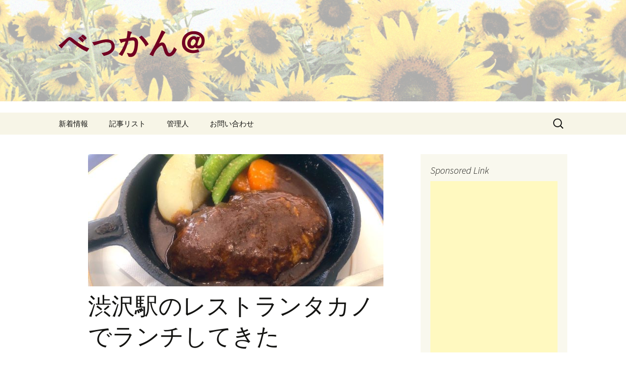

--- FILE ---
content_type: text/html; charset=UTF-8
request_url: http://gtn.x0.com/milk/bekkan/takano2302/
body_size: 67993
content:
<!DOCTYPE html>
<!--[if IE 7]>
<html class="ie ie7" dir="ltr" lang="ja" prefix="og: https://ogp.me/ns#">
<![endif]-->
<!--[if IE 8]>
<html class="ie ie8" dir="ltr" lang="ja" prefix="og: https://ogp.me/ns#">
<![endif]-->
<!--[if !(IE 7) & !(IE 8)]><!-->
<html dir="ltr" lang="ja" prefix="og: https://ogp.me/ns#">
<!--<![endif]-->
<head>
	<meta charset="UTF-8">
	<meta name="viewport" content="width=device-width">
	<title>渋沢駅のレストランタカノでランチしてきた - べっかん＠</title>
	<link rel="profile" href="https://gmpg.org/xfn/11">
	<link rel="pingback" href="http://gtn.x0.com/milk/bekkan/xmlrpc.php">
	<!--[if lt IE 9]>
	<script src="http://gtn.x0.com/milk/bekkan/wp-content/themes/twentythirteen/js/html5.js?ver=3.7.0"></script>
	<![endif]-->
	
		<!-- All in One SEO 4.9.3 - aioseo.com -->
	<meta name="description" content="昨日のランチです。 前に一度お店の前まで行っておきながらも入るか迷って、結局、あまり洋食気分ではないから今度に" />
	<meta name="robots" content="max-image-preview:large" />
	<meta name="author" content="jun@"/>
	<link rel="canonical" href="http://gtn.x0.com/milk/bekkan/takano2302/" />
	<meta name="generator" content="All in One SEO (AIOSEO) 4.9.3" />

		<!-- Global site tag (gtag.js) - Google Analytics -->
<script async src="https://www.googletagmanager.com/gtag/js?id=UA-63043856-2"></script>
<script>
 window.dataLayer = window.dataLayer || [];
 function gtag(){dataLayer.push(arguments);}
 gtag('js', new Date());

 gtag('config', 'UA-63043856-2');
</script>
		<meta property="og:locale" content="ja_JP" />
		<meta property="og:site_name" content="べっかん＠" />
		<meta property="og:type" content="article" />
		<meta property="og:title" content="渋沢駅のレストランタカノでランチしてきた - べっかん＠" />
		<meta property="og:description" content="昨日のランチです。 前に一度お店の前まで行っておきながらも入るか迷って、結局、あまり洋食気分ではないから今度に" />
		<meta property="og:url" content="http://gtn.x0.com/milk/bekkan/takano2302/" />
		<meta property="og:image" content="http://gtn.x0.com/milk/bekkan/wp-content/uploads/2023/02/31EFB6DC-E652-4AB3-9FDF-5701ED6DCB62.jpeg" />
		<meta property="og:image:width" content="1024" />
		<meta property="og:image:height" content="768" />
		<meta property="article:published_time" content="2023-02-12T08:00:29+00:00" />
		<meta property="article:modified_time" content="2023-02-12T08:00:29+00:00" />
		<meta name="twitter:card" content="summary_large_image" />
		<meta name="twitter:site" content="@off_sen" />
		<meta name="twitter:title" content="渋沢駅のレストランタカノでランチしてきた - べっかん＠" />
		<meta name="twitter:description" content="昨日のランチです。 前に一度お店の前まで行っておきながらも入るか迷って、結局、あまり洋食気分ではないから今度に" />
		<meta name="twitter:creator" content="@off_sen" />
		<meta name="twitter:image" content="http://gtn.x0.com/milk/bekkan/wp-content/uploads/2023/02/31EFB6DC-E652-4AB3-9FDF-5701ED6DCB62.jpeg" />
		<script type="application/ld+json" class="aioseo-schema">
			{"@context":"https:\/\/schema.org","@graph":[{"@type":"BlogPosting","@id":"http:\/\/gtn.x0.com\/milk\/bekkan\/takano2302\/#blogposting","name":"\u6e0b\u6ca2\u99c5\u306e\u30ec\u30b9\u30c8\u30e9\u30f3\u30bf\u30ab\u30ce\u3067\u30e9\u30f3\u30c1\u3057\u3066\u304d\u305f - \u3079\u3063\u304b\u3093\uff20","headline":"\u6e0b\u6ca2\u99c5\u306e\u30ec\u30b9\u30c8\u30e9\u30f3\u30bf\u30ab\u30ce\u3067\u30e9\u30f3\u30c1\u3057\u3066\u304d\u305f","author":{"@id":"http:\/\/gtn.x0.com\/milk\/bekkan\/author\/jun\/#author"},"publisher":{"@id":"http:\/\/gtn.x0.com\/milk\/bekkan\/#person"},"image":{"@type":"ImageObject","url":"http:\/\/gtn.x0.com\/milk\/bekkan\/wp-content\/uploads\/2023\/02\/31EFB6DC-E652-4AB3-9FDF-5701ED6DCB62.jpeg","width":1024,"height":768,"caption":"\u30ec\u30b9\u30c8\u30e9\u30f3\u30bf\u30ab\u30ce\u3000\u624b\u4f5c\u308a\u30cf\u30f3\u30d0\u30fc\u30b0\uff11\u30b1\u4ed8"},"datePublished":"2023-02-12T17:00:29+09:00","dateModified":"2023-02-12T17:00:29+09:00","inLanguage":"ja","mainEntityOfPage":{"@id":"http:\/\/gtn.x0.com\/milk\/bekkan\/takano2302\/#webpage"},"isPartOf":{"@id":"http:\/\/gtn.x0.com\/milk\/bekkan\/takano2302\/#webpage"},"articleSection":"\u98df\u3079\u7269\u30fb\u98f2\u307f\u7269, \u30cf\u30f3\u30d0\u30fc\u30b0, \u8089\u6599\u7406"},{"@type":"BreadcrumbList","@id":"http:\/\/gtn.x0.com\/milk\/bekkan\/takano2302\/#breadcrumblist","itemListElement":[{"@type":"ListItem","@id":"http:\/\/gtn.x0.com\/milk\/bekkan#listItem","position":1,"name":"\u30db\u30fc\u30e0","item":"http:\/\/gtn.x0.com\/milk\/bekkan","nextItem":{"@type":"ListItem","@id":"http:\/\/gtn.x0.com\/milk\/bekkan\/category\/food\/#listItem","name":"\u98df\u3079\u7269\u30fb\u98f2\u307f\u7269"}},{"@type":"ListItem","@id":"http:\/\/gtn.x0.com\/milk\/bekkan\/category\/food\/#listItem","position":2,"name":"\u98df\u3079\u7269\u30fb\u98f2\u307f\u7269","item":"http:\/\/gtn.x0.com\/milk\/bekkan\/category\/food\/","nextItem":{"@type":"ListItem","@id":"http:\/\/gtn.x0.com\/milk\/bekkan\/takano2302\/#listItem","name":"\u6e0b\u6ca2\u99c5\u306e\u30ec\u30b9\u30c8\u30e9\u30f3\u30bf\u30ab\u30ce\u3067\u30e9\u30f3\u30c1\u3057\u3066\u304d\u305f"},"previousItem":{"@type":"ListItem","@id":"http:\/\/gtn.x0.com\/milk\/bekkan#listItem","name":"\u30db\u30fc\u30e0"}},{"@type":"ListItem","@id":"http:\/\/gtn.x0.com\/milk\/bekkan\/takano2302\/#listItem","position":3,"name":"\u6e0b\u6ca2\u99c5\u306e\u30ec\u30b9\u30c8\u30e9\u30f3\u30bf\u30ab\u30ce\u3067\u30e9\u30f3\u30c1\u3057\u3066\u304d\u305f","previousItem":{"@type":"ListItem","@id":"http:\/\/gtn.x0.com\/milk\/bekkan\/category\/food\/#listItem","name":"\u98df\u3079\u7269\u30fb\u98f2\u307f\u7269"}}]},{"@type":"Person","@id":"http:\/\/gtn.x0.com\/milk\/bekkan\/#person","name":"\u3058\u3085\u3093\uff20","sameAs":["https:\/\/twitter.com\/off_sen"]},{"@type":"Person","@id":"http:\/\/gtn.x0.com\/milk\/bekkan\/author\/jun\/#author","url":"http:\/\/gtn.x0.com\/milk\/bekkan\/author\/jun\/","name":"jun@","image":{"@type":"ImageObject","@id":"http:\/\/gtn.x0.com\/milk\/bekkan\/takano2302\/#authorImage","url":"https:\/\/secure.gravatar.com\/avatar\/f5268980b2f50238124d4ae0c0111b72cc12e6b556858839808264fa976ef20e?s=96&d=mm&r=g","width":96,"height":96,"caption":"jun@"}},{"@type":"WebPage","@id":"http:\/\/gtn.x0.com\/milk\/bekkan\/takano2302\/#webpage","url":"http:\/\/gtn.x0.com\/milk\/bekkan\/takano2302\/","name":"\u6e0b\u6ca2\u99c5\u306e\u30ec\u30b9\u30c8\u30e9\u30f3\u30bf\u30ab\u30ce\u3067\u30e9\u30f3\u30c1\u3057\u3066\u304d\u305f - \u3079\u3063\u304b\u3093\uff20","description":"\u6628\u65e5\u306e\u30e9\u30f3\u30c1\u3067\u3059\u3002 \u524d\u306b\u4e00\u5ea6\u304a\u5e97\u306e\u524d\u307e\u3067\u884c\u3063\u3066\u304a\u304d\u306a\u304c\u3089\u3082\u5165\u308b\u304b\u8ff7\u3063\u3066\u3001\u7d50\u5c40\u3001\u3042\u307e\u308a\u6d0b\u98df\u6c17\u5206\u3067\u306f\u306a\u3044\u304b\u3089\u4eca\u5ea6\u306b","inLanguage":"ja","isPartOf":{"@id":"http:\/\/gtn.x0.com\/milk\/bekkan\/#website"},"breadcrumb":{"@id":"http:\/\/gtn.x0.com\/milk\/bekkan\/takano2302\/#breadcrumblist"},"author":{"@id":"http:\/\/gtn.x0.com\/milk\/bekkan\/author\/jun\/#author"},"creator":{"@id":"http:\/\/gtn.x0.com\/milk\/bekkan\/author\/jun\/#author"},"image":{"@type":"ImageObject","url":"http:\/\/gtn.x0.com\/milk\/bekkan\/wp-content\/uploads\/2023\/02\/31EFB6DC-E652-4AB3-9FDF-5701ED6DCB62.jpeg","@id":"http:\/\/gtn.x0.com\/milk\/bekkan\/takano2302\/#mainImage","width":1024,"height":768,"caption":"\u30ec\u30b9\u30c8\u30e9\u30f3\u30bf\u30ab\u30ce\u3000\u624b\u4f5c\u308a\u30cf\u30f3\u30d0\u30fc\u30b0\uff11\u30b1\u4ed8"},"primaryImageOfPage":{"@id":"http:\/\/gtn.x0.com\/milk\/bekkan\/takano2302\/#mainImage"},"datePublished":"2023-02-12T17:00:29+09:00","dateModified":"2023-02-12T17:00:29+09:00"},{"@type":"WebSite","@id":"http:\/\/gtn.x0.com\/milk\/bekkan\/#website","url":"http:\/\/gtn.x0.com\/milk\/bekkan\/","name":"\u3079\u3063\u304b\u3093\uff20","inLanguage":"ja","publisher":{"@id":"http:\/\/gtn.x0.com\/milk\/bekkan\/#person"}}]}
		</script>
		<!-- All in One SEO -->

<link rel='dns-prefetch' href='//static.addtoany.com' />
<link rel='dns-prefetch' href='//www.googletagmanager.com' />
<link rel='dns-prefetch' href='//pagead2.googlesyndication.com' />
<link rel="alternate" type="application/rss+xml" title="べっかん＠ &raquo; フィード" href="http://gtn.x0.com/milk/bekkan/feed/" />
<link rel="alternate" type="application/rss+xml" title="べっかん＠ &raquo; コメントフィード" href="http://gtn.x0.com/milk/bekkan/comments/feed/" />
<script id="wpp-js" src="http://gtn.x0.com/milk/bekkan/wp-content/plugins/wordpress-popular-posts/assets/js/wpp.min.js?ver=7.3.6" data-sampling="0" data-sampling-rate="100" data-api-url="http://gtn.x0.com/milk/bekkan/wp-json/wordpress-popular-posts" data-post-id="7226" data-token="e9f7040cff" data-lang="0" data-debug="0"></script>
<link rel="alternate" type="application/rss+xml" title="べっかん＠ &raquo; 渋沢駅のレストランタカノでランチしてきた のコメントのフィード" href="http://gtn.x0.com/milk/bekkan/takano2302/feed/" />
<link rel="alternate" title="oEmbed (JSON)" type="application/json+oembed" href="http://gtn.x0.com/milk/bekkan/wp-json/oembed/1.0/embed?url=http%3A%2F%2Fgtn.x0.com%2Fmilk%2Fbekkan%2Ftakano2302%2F" />
<link rel="alternate" title="oEmbed (XML)" type="text/xml+oembed" href="http://gtn.x0.com/milk/bekkan/wp-json/oembed/1.0/embed?url=http%3A%2F%2Fgtn.x0.com%2Fmilk%2Fbekkan%2Ftakano2302%2F&#038;format=xml" />
<style id='wp-img-auto-sizes-contain-inline-css'>
img:is([sizes=auto i],[sizes^="auto," i]){contain-intrinsic-size:3000px 1500px}
/*# sourceURL=wp-img-auto-sizes-contain-inline-css */
</style>
<style id='wp-emoji-styles-inline-css'>

	img.wp-smiley, img.emoji {
		display: inline !important;
		border: none !important;
		box-shadow: none !important;
		height: 1em !important;
		width: 1em !important;
		margin: 0 0.07em !important;
		vertical-align: -0.1em !important;
		background: none !important;
		padding: 0 !important;
	}
/*# sourceURL=wp-emoji-styles-inline-css */
</style>
<style id='wp-block-library-inline-css'>
:root{--wp-block-synced-color:#7a00df;--wp-block-synced-color--rgb:122,0,223;--wp-bound-block-color:var(--wp-block-synced-color);--wp-editor-canvas-background:#ddd;--wp-admin-theme-color:#007cba;--wp-admin-theme-color--rgb:0,124,186;--wp-admin-theme-color-darker-10:#006ba1;--wp-admin-theme-color-darker-10--rgb:0,107,160.5;--wp-admin-theme-color-darker-20:#005a87;--wp-admin-theme-color-darker-20--rgb:0,90,135;--wp-admin-border-width-focus:2px}@media (min-resolution:192dpi){:root{--wp-admin-border-width-focus:1.5px}}.wp-element-button{cursor:pointer}:root .has-very-light-gray-background-color{background-color:#eee}:root .has-very-dark-gray-background-color{background-color:#313131}:root .has-very-light-gray-color{color:#eee}:root .has-very-dark-gray-color{color:#313131}:root .has-vivid-green-cyan-to-vivid-cyan-blue-gradient-background{background:linear-gradient(135deg,#00d084,#0693e3)}:root .has-purple-crush-gradient-background{background:linear-gradient(135deg,#34e2e4,#4721fb 50%,#ab1dfe)}:root .has-hazy-dawn-gradient-background{background:linear-gradient(135deg,#faaca8,#dad0ec)}:root .has-subdued-olive-gradient-background{background:linear-gradient(135deg,#fafae1,#67a671)}:root .has-atomic-cream-gradient-background{background:linear-gradient(135deg,#fdd79a,#004a59)}:root .has-nightshade-gradient-background{background:linear-gradient(135deg,#330968,#31cdcf)}:root .has-midnight-gradient-background{background:linear-gradient(135deg,#020381,#2874fc)}:root{--wp--preset--font-size--normal:16px;--wp--preset--font-size--huge:42px}.has-regular-font-size{font-size:1em}.has-larger-font-size{font-size:2.625em}.has-normal-font-size{font-size:var(--wp--preset--font-size--normal)}.has-huge-font-size{font-size:var(--wp--preset--font-size--huge)}.has-text-align-center{text-align:center}.has-text-align-left{text-align:left}.has-text-align-right{text-align:right}.has-fit-text{white-space:nowrap!important}#end-resizable-editor-section{display:none}.aligncenter{clear:both}.items-justified-left{justify-content:flex-start}.items-justified-center{justify-content:center}.items-justified-right{justify-content:flex-end}.items-justified-space-between{justify-content:space-between}.screen-reader-text{border:0;clip-path:inset(50%);height:1px;margin:-1px;overflow:hidden;padding:0;position:absolute;width:1px;word-wrap:normal!important}.screen-reader-text:focus{background-color:#ddd;clip-path:none;color:#444;display:block;font-size:1em;height:auto;left:5px;line-height:normal;padding:15px 23px 14px;text-decoration:none;top:5px;width:auto;z-index:100000}html :where(.has-border-color){border-style:solid}html :where([style*=border-top-color]){border-top-style:solid}html :where([style*=border-right-color]){border-right-style:solid}html :where([style*=border-bottom-color]){border-bottom-style:solid}html :where([style*=border-left-color]){border-left-style:solid}html :where([style*=border-width]){border-style:solid}html :where([style*=border-top-width]){border-top-style:solid}html :where([style*=border-right-width]){border-right-style:solid}html :where([style*=border-bottom-width]){border-bottom-style:solid}html :where([style*=border-left-width]){border-left-style:solid}html :where(img[class*=wp-image-]){height:auto;max-width:100%}:where(figure){margin:0 0 1em}html :where(.is-position-sticky){--wp-admin--admin-bar--position-offset:var(--wp-admin--admin-bar--height,0px)}@media screen and (max-width:600px){html :where(.is-position-sticky){--wp-admin--admin-bar--position-offset:0px}}

/*# sourceURL=wp-block-library-inline-css */
</style><style id='global-styles-inline-css'>
:root{--wp--preset--aspect-ratio--square: 1;--wp--preset--aspect-ratio--4-3: 4/3;--wp--preset--aspect-ratio--3-4: 3/4;--wp--preset--aspect-ratio--3-2: 3/2;--wp--preset--aspect-ratio--2-3: 2/3;--wp--preset--aspect-ratio--16-9: 16/9;--wp--preset--aspect-ratio--9-16: 9/16;--wp--preset--color--black: #000000;--wp--preset--color--cyan-bluish-gray: #abb8c3;--wp--preset--color--white: #fff;--wp--preset--color--pale-pink: #f78da7;--wp--preset--color--vivid-red: #cf2e2e;--wp--preset--color--luminous-vivid-orange: #ff6900;--wp--preset--color--luminous-vivid-amber: #fcb900;--wp--preset--color--light-green-cyan: #7bdcb5;--wp--preset--color--vivid-green-cyan: #00d084;--wp--preset--color--pale-cyan-blue: #8ed1fc;--wp--preset--color--vivid-cyan-blue: #0693e3;--wp--preset--color--vivid-purple: #9b51e0;--wp--preset--color--dark-gray: #141412;--wp--preset--color--red: #bc360a;--wp--preset--color--medium-orange: #db572f;--wp--preset--color--light-orange: #ea9629;--wp--preset--color--yellow: #fbca3c;--wp--preset--color--dark-brown: #220e10;--wp--preset--color--medium-brown: #722d19;--wp--preset--color--light-brown: #eadaa6;--wp--preset--color--beige: #e8e5ce;--wp--preset--color--off-white: #f7f5e7;--wp--preset--gradient--vivid-cyan-blue-to-vivid-purple: linear-gradient(135deg,rgb(6,147,227) 0%,rgb(155,81,224) 100%);--wp--preset--gradient--light-green-cyan-to-vivid-green-cyan: linear-gradient(135deg,rgb(122,220,180) 0%,rgb(0,208,130) 100%);--wp--preset--gradient--luminous-vivid-amber-to-luminous-vivid-orange: linear-gradient(135deg,rgb(252,185,0) 0%,rgb(255,105,0) 100%);--wp--preset--gradient--luminous-vivid-orange-to-vivid-red: linear-gradient(135deg,rgb(255,105,0) 0%,rgb(207,46,46) 100%);--wp--preset--gradient--very-light-gray-to-cyan-bluish-gray: linear-gradient(135deg,rgb(238,238,238) 0%,rgb(169,184,195) 100%);--wp--preset--gradient--cool-to-warm-spectrum: linear-gradient(135deg,rgb(74,234,220) 0%,rgb(151,120,209) 20%,rgb(207,42,186) 40%,rgb(238,44,130) 60%,rgb(251,105,98) 80%,rgb(254,248,76) 100%);--wp--preset--gradient--blush-light-purple: linear-gradient(135deg,rgb(255,206,236) 0%,rgb(152,150,240) 100%);--wp--preset--gradient--blush-bordeaux: linear-gradient(135deg,rgb(254,205,165) 0%,rgb(254,45,45) 50%,rgb(107,0,62) 100%);--wp--preset--gradient--luminous-dusk: linear-gradient(135deg,rgb(255,203,112) 0%,rgb(199,81,192) 50%,rgb(65,88,208) 100%);--wp--preset--gradient--pale-ocean: linear-gradient(135deg,rgb(255,245,203) 0%,rgb(182,227,212) 50%,rgb(51,167,181) 100%);--wp--preset--gradient--electric-grass: linear-gradient(135deg,rgb(202,248,128) 0%,rgb(113,206,126) 100%);--wp--preset--gradient--midnight: linear-gradient(135deg,rgb(2,3,129) 0%,rgb(40,116,252) 100%);--wp--preset--gradient--autumn-brown: linear-gradient(135deg, rgba(226,45,15,1) 0%, rgba(158,25,13,1) 100%);--wp--preset--gradient--sunset-yellow: linear-gradient(135deg, rgba(233,139,41,1) 0%, rgba(238,179,95,1) 100%);--wp--preset--gradient--light-sky: linear-gradient(135deg,rgba(228,228,228,1.0) 0%,rgba(208,225,252,1.0) 100%);--wp--preset--gradient--dark-sky: linear-gradient(135deg,rgba(0,0,0,1.0) 0%,rgba(56,61,69,1.0) 100%);--wp--preset--font-size--small: 13px;--wp--preset--font-size--medium: 20px;--wp--preset--font-size--large: 36px;--wp--preset--font-size--x-large: 42px;--wp--preset--spacing--20: 0.44rem;--wp--preset--spacing--30: 0.67rem;--wp--preset--spacing--40: 1rem;--wp--preset--spacing--50: 1.5rem;--wp--preset--spacing--60: 2.25rem;--wp--preset--spacing--70: 3.38rem;--wp--preset--spacing--80: 5.06rem;--wp--preset--shadow--natural: 6px 6px 9px rgba(0, 0, 0, 0.2);--wp--preset--shadow--deep: 12px 12px 50px rgba(0, 0, 0, 0.4);--wp--preset--shadow--sharp: 6px 6px 0px rgba(0, 0, 0, 0.2);--wp--preset--shadow--outlined: 6px 6px 0px -3px rgb(255, 255, 255), 6px 6px rgb(0, 0, 0);--wp--preset--shadow--crisp: 6px 6px 0px rgb(0, 0, 0);}:where(.is-layout-flex){gap: 0.5em;}:where(.is-layout-grid){gap: 0.5em;}body .is-layout-flex{display: flex;}.is-layout-flex{flex-wrap: wrap;align-items: center;}.is-layout-flex > :is(*, div){margin: 0;}body .is-layout-grid{display: grid;}.is-layout-grid > :is(*, div){margin: 0;}:where(.wp-block-columns.is-layout-flex){gap: 2em;}:where(.wp-block-columns.is-layout-grid){gap: 2em;}:where(.wp-block-post-template.is-layout-flex){gap: 1.25em;}:where(.wp-block-post-template.is-layout-grid){gap: 1.25em;}.has-black-color{color: var(--wp--preset--color--black) !important;}.has-cyan-bluish-gray-color{color: var(--wp--preset--color--cyan-bluish-gray) !important;}.has-white-color{color: var(--wp--preset--color--white) !important;}.has-pale-pink-color{color: var(--wp--preset--color--pale-pink) !important;}.has-vivid-red-color{color: var(--wp--preset--color--vivid-red) !important;}.has-luminous-vivid-orange-color{color: var(--wp--preset--color--luminous-vivid-orange) !important;}.has-luminous-vivid-amber-color{color: var(--wp--preset--color--luminous-vivid-amber) !important;}.has-light-green-cyan-color{color: var(--wp--preset--color--light-green-cyan) !important;}.has-vivid-green-cyan-color{color: var(--wp--preset--color--vivid-green-cyan) !important;}.has-pale-cyan-blue-color{color: var(--wp--preset--color--pale-cyan-blue) !important;}.has-vivid-cyan-blue-color{color: var(--wp--preset--color--vivid-cyan-blue) !important;}.has-vivid-purple-color{color: var(--wp--preset--color--vivid-purple) !important;}.has-black-background-color{background-color: var(--wp--preset--color--black) !important;}.has-cyan-bluish-gray-background-color{background-color: var(--wp--preset--color--cyan-bluish-gray) !important;}.has-white-background-color{background-color: var(--wp--preset--color--white) !important;}.has-pale-pink-background-color{background-color: var(--wp--preset--color--pale-pink) !important;}.has-vivid-red-background-color{background-color: var(--wp--preset--color--vivid-red) !important;}.has-luminous-vivid-orange-background-color{background-color: var(--wp--preset--color--luminous-vivid-orange) !important;}.has-luminous-vivid-amber-background-color{background-color: var(--wp--preset--color--luminous-vivid-amber) !important;}.has-light-green-cyan-background-color{background-color: var(--wp--preset--color--light-green-cyan) !important;}.has-vivid-green-cyan-background-color{background-color: var(--wp--preset--color--vivid-green-cyan) !important;}.has-pale-cyan-blue-background-color{background-color: var(--wp--preset--color--pale-cyan-blue) !important;}.has-vivid-cyan-blue-background-color{background-color: var(--wp--preset--color--vivid-cyan-blue) !important;}.has-vivid-purple-background-color{background-color: var(--wp--preset--color--vivid-purple) !important;}.has-black-border-color{border-color: var(--wp--preset--color--black) !important;}.has-cyan-bluish-gray-border-color{border-color: var(--wp--preset--color--cyan-bluish-gray) !important;}.has-white-border-color{border-color: var(--wp--preset--color--white) !important;}.has-pale-pink-border-color{border-color: var(--wp--preset--color--pale-pink) !important;}.has-vivid-red-border-color{border-color: var(--wp--preset--color--vivid-red) !important;}.has-luminous-vivid-orange-border-color{border-color: var(--wp--preset--color--luminous-vivid-orange) !important;}.has-luminous-vivid-amber-border-color{border-color: var(--wp--preset--color--luminous-vivid-amber) !important;}.has-light-green-cyan-border-color{border-color: var(--wp--preset--color--light-green-cyan) !important;}.has-vivid-green-cyan-border-color{border-color: var(--wp--preset--color--vivid-green-cyan) !important;}.has-pale-cyan-blue-border-color{border-color: var(--wp--preset--color--pale-cyan-blue) !important;}.has-vivid-cyan-blue-border-color{border-color: var(--wp--preset--color--vivid-cyan-blue) !important;}.has-vivid-purple-border-color{border-color: var(--wp--preset--color--vivid-purple) !important;}.has-vivid-cyan-blue-to-vivid-purple-gradient-background{background: var(--wp--preset--gradient--vivid-cyan-blue-to-vivid-purple) !important;}.has-light-green-cyan-to-vivid-green-cyan-gradient-background{background: var(--wp--preset--gradient--light-green-cyan-to-vivid-green-cyan) !important;}.has-luminous-vivid-amber-to-luminous-vivid-orange-gradient-background{background: var(--wp--preset--gradient--luminous-vivid-amber-to-luminous-vivid-orange) !important;}.has-luminous-vivid-orange-to-vivid-red-gradient-background{background: var(--wp--preset--gradient--luminous-vivid-orange-to-vivid-red) !important;}.has-very-light-gray-to-cyan-bluish-gray-gradient-background{background: var(--wp--preset--gradient--very-light-gray-to-cyan-bluish-gray) !important;}.has-cool-to-warm-spectrum-gradient-background{background: var(--wp--preset--gradient--cool-to-warm-spectrum) !important;}.has-blush-light-purple-gradient-background{background: var(--wp--preset--gradient--blush-light-purple) !important;}.has-blush-bordeaux-gradient-background{background: var(--wp--preset--gradient--blush-bordeaux) !important;}.has-luminous-dusk-gradient-background{background: var(--wp--preset--gradient--luminous-dusk) !important;}.has-pale-ocean-gradient-background{background: var(--wp--preset--gradient--pale-ocean) !important;}.has-electric-grass-gradient-background{background: var(--wp--preset--gradient--electric-grass) !important;}.has-midnight-gradient-background{background: var(--wp--preset--gradient--midnight) !important;}.has-small-font-size{font-size: var(--wp--preset--font-size--small) !important;}.has-medium-font-size{font-size: var(--wp--preset--font-size--medium) !important;}.has-large-font-size{font-size: var(--wp--preset--font-size--large) !important;}.has-x-large-font-size{font-size: var(--wp--preset--font-size--x-large) !important;}
/*# sourceURL=global-styles-inline-css */
</style>

<style id='classic-theme-styles-inline-css'>
/*! This file is auto-generated */
.wp-block-button__link{color:#fff;background-color:#32373c;border-radius:9999px;box-shadow:none;text-decoration:none;padding:calc(.667em + 2px) calc(1.333em + 2px);font-size:1.125em}.wp-block-file__button{background:#32373c;color:#fff;text-decoration:none}
/*# sourceURL=/wp-includes/css/classic-themes.min.css */
</style>
<link rel='stylesheet' id='contact-form-7-css' href='http://gtn.x0.com/milk/bekkan/wp-content/plugins/contact-form-7/includes/css/styles.css?ver=6.1.4' media='all' />
<link rel='stylesheet' id='post-list-style-css' href='http://gtn.x0.com/milk/bekkan/wp-content/plugins/post-list-generator/post-list-generator.css?ver=1.3.0' media='all' />
<link rel='stylesheet' id='dashicons-css' href='http://gtn.x0.com/milk/bekkan/wp-includes/css/dashicons.min.css?ver=6.9' media='all' />
<link rel='stylesheet' id='to-top-css' href='http://gtn.x0.com/milk/bekkan/wp-content/plugins/to-top/public/css/to-top-public.css?ver=2.5.5' media='all' />
<link rel='stylesheet' id='whats-new-style-css' href='http://gtn.x0.com/milk/bekkan/wp-content/plugins/whats-new-genarator/whats-new.css?ver=2.0.2' media='all' />
<link rel='stylesheet' id='wordpress-popular-posts-css-css' href='http://gtn.x0.com/milk/bekkan/wp-content/plugins/wordpress-popular-posts/assets/css/wpp.css?ver=7.3.6' media='all' />
<link rel='stylesheet' id='twentythirteen-fonts-css' href='http://gtn.x0.com/milk/bekkan/wp-content/themes/twentythirteen/fonts/source-sans-pro-plus-bitter.css?ver=20230328' media='all' />
<link rel='stylesheet' id='genericons-css' href='http://gtn.x0.com/milk/bekkan/wp-content/themes/twentythirteen/genericons/genericons.css?ver=3.0.3' media='all' />
<link rel='stylesheet' id='twentythirteen-style-css' href='http://gtn.x0.com/milk/bekkan/wp-content/themes/twentythirteen/style.css?ver=20230328' media='all' />
<link rel='stylesheet' id='twentythirteen-block-style-css' href='http://gtn.x0.com/milk/bekkan/wp-content/themes/twentythirteen/css/blocks.css?ver=20230122' media='all' />
<link rel='stylesheet' id='addtoany-css' href='http://gtn.x0.com/milk/bekkan/wp-content/plugins/add-to-any/addtoany.min.css?ver=1.16' media='all' />
<script id="addtoany-core-js-before">
window.a2a_config=window.a2a_config||{};a2a_config.callbacks=[];a2a_config.overlays=[];a2a_config.templates={};a2a_localize = {
	Share: "共有",
	Save: "ブックマーク",
	Subscribe: "購読",
	Email: "メール",
	Bookmark: "ブックマーク",
	ShowAll: "すべて表示する",
	ShowLess: "小さく表示する",
	FindServices: "サービスを探す",
	FindAnyServiceToAddTo: "追加するサービスを今すぐ探す",
	PoweredBy: "Powered by",
	ShareViaEmail: "メールでシェアする",
	SubscribeViaEmail: "メールで購読する",
	BookmarkInYourBrowser: "ブラウザにブックマーク",
	BookmarkInstructions: "このページをブックマークするには、 Ctrl+D または \u2318+D を押下。",
	AddToYourFavorites: "お気に入りに追加",
	SendFromWebOrProgram: "任意のメールアドレスまたはメールプログラムから送信",
	EmailProgram: "メールプログラム",
	More: "詳細&#8230;",
	ThanksForSharing: "共有ありがとうございます !",
	ThanksForFollowing: "フォローありがとうございます !"
};


//# sourceURL=addtoany-core-js-before
</script>
<script defer src="https://static.addtoany.com/menu/page.js" id="addtoany-core-js"></script>
<script src="http://gtn.x0.com/milk/bekkan/wp-includes/js/jquery/jquery.min.js?ver=3.7.1" id="jquery-core-js"></script>
<script src="http://gtn.x0.com/milk/bekkan/wp-includes/js/jquery/jquery-migrate.min.js?ver=3.4.1" id="jquery-migrate-js"></script>
<script defer src="http://gtn.x0.com/milk/bekkan/wp-content/plugins/add-to-any/addtoany.min.js?ver=1.1" id="addtoany-jquery-js"></script>
<script id="post-list-js-js-extra">
var PLG_Setting = {"ajaxurl":"http://gtn.x0.com/milk/bekkan/wp-admin/admin-ajax.php","action":"get_post_ajax","plg_dateformat":"Y\u5e74n\u6708j\u65e5","next_page":"1"};
//# sourceURL=post-list-js-js-extra
</script>
<script src="http://gtn.x0.com/milk/bekkan/wp-content/plugins/post-list-generator/next-page.js?ver=1.3.0" id="post-list-js-js"></script>
<script id="to-top-js-extra">
var to_top_options = {"scroll_offset":"100","icon_opacity":"50","style":"icon","icon_type":"dashicons-arrow-up-alt2","icon_color":"#ffffff","icon_bg_color":"#000000","icon_size":"32","border_radius":"5","image":"http://gtn.x0.com/milk/bekkan/wp-content/plugins/to-top/admin/images/default.png","image_width":"65","image_alt":"","location":"bottom-right","margin_x":"20","margin_y":"20","show_on_admin":"0","enable_autohide":"0","autohide_time":"2","enable_hide_small_device":"0","small_device_max_width":"640","reset":"0"};
//# sourceURL=to-top-js-extra
</script>
<script async src="http://gtn.x0.com/milk/bekkan/wp-content/plugins/to-top/public/js/to-top-public.js?ver=2.5.5" id="to-top-js"></script>
<link rel="https://api.w.org/" href="http://gtn.x0.com/milk/bekkan/wp-json/" /><link rel="alternate" title="JSON" type="application/json" href="http://gtn.x0.com/milk/bekkan/wp-json/wp/v2/posts/7226" /><link rel="EditURI" type="application/rsd+xml" title="RSD" href="http://gtn.x0.com/milk/bekkan/xmlrpc.php?rsd" />
<meta name="generator" content="WordPress 6.9" />
<link rel='shortlink' href='http://gtn.x0.com/milk/bekkan/?p=7226' />
<meta name="generator" content="Site Kit by Google 1.170.0" />            <style id="wpp-loading-animation-styles">@-webkit-keyframes bgslide{from{background-position-x:0}to{background-position-x:-200%}}@keyframes bgslide{from{background-position-x:0}to{background-position-x:-200%}}.wpp-widget-block-placeholder,.wpp-shortcode-placeholder{margin:0 auto;width:60px;height:3px;background:#dd3737;background:linear-gradient(90deg,#dd3737 0%,#571313 10%,#dd3737 100%);background-size:200% auto;border-radius:3px;-webkit-animation:bgslide 1s infinite linear;animation:bgslide 1s infinite linear}</style>
            
<!-- Site Kit が追加した Google AdSense メタタグ -->
<meta name="google-adsense-platform-account" content="ca-host-pub-2644536267352236">
<meta name="google-adsense-platform-domain" content="sitekit.withgoogle.com">
<!-- Site Kit が追加した End Google AdSense メタタグ -->
<style>.recentcomments a{display:inline !important;padding:0 !important;margin:0 !important;}</style>	<style type="text/css" id="twentythirteen-header-css">
		.site-header {
		background: url(http://gtn.x0.com/milk/bekkan/wp-content/uploads/2015/05/himawariwhite.jpg) no-repeat scroll top;
		background-size: 1600px auto;
	}
	@media (max-width: 767px) {
		.site-header {
			background-size: 768px auto;
		}
	}
	@media (max-width: 359px) {
		.site-header {
			background-size: 360px auto;
		}
	}
				.site-title,
		.site-description {
			color: #720022;
		}
		</style>
	
<!-- Google AdSense スニペット (Site Kit が追加) -->
<script async src="https://pagead2.googlesyndication.com/pagead/js/adsbygoogle.js?client=ca-pub-7604241219228653&amp;host=ca-host-pub-2644536267352236" crossorigin="anonymous"></script>

<!-- (ここまで) Google AdSense スニペット (Site Kit が追加) -->
</head>

<body class="wp-singular post-template-default single single-post postid-7226 single-format-standard wp-embed-responsive wp-theme-twentythirteen single-author sidebar">
		<div id="page" class="hfeed site">
		<header id="masthead" class="site-header">
			<a class="home-link" href="http://gtn.x0.com/milk/bekkan/" rel="home">
				<h1 class="site-title">べっかん＠</h1>
				<h2 class="site-description"></h2>
			</a>

			<div id="navbar" class="navbar">
				<nav id="site-navigation" class="navigation main-navigation">
					<button class="menu-toggle">メニュー</button>
					<a class="screen-reader-text skip-link" href="#content">
						コンテンツへスキップ					</a>
					<div id="primary-menu" class="nav-menu"><ul>
<li class="page_item page-item-3054 page_item_has_children"><a href="http://gtn.x0.com/milk/bekkan/">新着情報</a>
<ul class='children'>
	<li class="page_item page-item-3049"><a href="http://gtn.x0.com/milk/bekkan/top/rireki/">更新履歴</a></li>
</ul>
</li>
<li class="page_item page-item-3153 page_item_has_children"><a href="http://gtn.x0.com/milk/bekkan/list/">記事リスト</a>
<ul class='children'>
	<li class="page_item page-item-3382"><a href="http://gtn.x0.com/milk/bekkan/list/sweets-list/">お菓子の記事</a></li>
	<li class="page_item page-item-3380"><a href="http://gtn.x0.com/milk/bekkan/list/drink-list/">飲み物の記事</a></li>
	<li class="page_item page-item-3306 page_item_has_children"><a href="http://gtn.x0.com/milk/bekkan/list/eatout-list/">外食の記事</a>
	<ul class='children'>
		<li class="page_item page-item-7273"><a href="http://gtn.x0.com/milk/bekkan/list/eatout-list/eatout-list2/">外食の記事２</a></li>
	</ul>
</li>
	<li class="page_item page-item-3106 page_item_has_children"><a href="http://gtn.x0.com/milk/bekkan/list/cooking-list/">お家ご飯の記事</a>
	<ul class='children'>
		<li class="page_item page-item-7297"><a href="http://gtn.x0.com/milk/bekkan/list/cooking-list/cooking-list2/">お家ご飯の記事２</a></li>
	</ul>
</li>
	<li class="page_item page-item-6707"><a href="http://gtn.x0.com/milk/bekkan/list/fruits-list/">フルーツ（生）の記事</a></li>
	<li class="page_item page-item-3482"><a href="http://gtn.x0.com/milk/bekkan/list/flower-list/">木や草花の記事</a></li>
	<li class="page_item page-item-3487"><a href="http://gtn.x0.com/milk/bekkan/list/landscape-list/">空や景色の記事</a></li>
	<li class="page_item page-item-3174"><a href="http://gtn.x0.com/milk/bekkan/list/odahako-list/">小田原・箱根周辺記事</a></li>
	<li class="page_item page-item-3184"><a href="http://gtn.x0.com/milk/bekkan/list/hadaise-list/">秦野・伊勢原周辺記事</a></li>
	<li class="page_item page-item-3186"><a href="http://gtn.x0.com/milk/bekkan/list/honebi-list/">本厚木・海老名周辺記事</a></li>
	<li class="page_item page-item-3188"><a href="http://gtn.x0.com/milk/bekkan/list/sagamachi-list/">相模大野・町田周辺記事</a></li>
	<li class="page_item page-item-5114"><a href="http://gtn.x0.com/milk/bekkan/list/yokohama-list/">横浜の記事</a></li>
	<li class="page_item page-item-4901"><a href="http://gtn.x0.com/milk/bekkan/list/sizuoka-list/">熱海・沼津・三島の記事</a></li>
	<li class="page_item page-item-3204"><a href="http://gtn.x0.com/milk/bekkan/list/tokyo-list/">東京の記事</a></li>
	<li class="page_item page-item-3206"><a href="http://gtn.x0.com/milk/bekkan/list/kanazawa-list/">金沢の記事</a></li>
	<li class="page_item page-item-3228"><a href="http://gtn.x0.com/milk/bekkan/list/karuizawa-list/">軽井沢の記事</a></li>
	<li class="page_item page-item-3233"><a href="http://gtn.x0.com/milk/bekkan/list/kansai-list/">京都と神戸の記事</a></li>
</ul>
</li>
<li class="page_item page-item-6"><a href="http://gtn.x0.com/milk/bekkan/profile/">管理人</a></li>
<li class="page_item page-item-10"><a href="http://gtn.x0.com/milk/bekkan/mail/">お問い合わせ</a></li>
</ul></div>
					<form role="search" method="get" class="search-form" action="http://gtn.x0.com/milk/bekkan/">
				<label>
					<span class="screen-reader-text">検索:</span>
					<input type="search" class="search-field" placeholder="検索&hellip;" value="" name="s" />
				</label>
				<input type="submit" class="search-submit" value="検索" />
			</form>				</nav><!-- #site-navigation -->
			</div><!-- #navbar -->
		</header><!-- #masthead -->

		<div id="main" class="site-main">

	<div id="primary" class="content-area">
		<div id="content" class="site-content" role="main">

			
				
<article id="post-7226" class="post-7226 post type-post status-publish format-standard has-post-thumbnail hentry category-food tag-201 tag-niku">
	<header class="entry-header">
				<div class="entry-thumbnail">
			<img width="604" height="270" src="http://gtn.x0.com/milk/bekkan/wp-content/uploads/2023/02/31EFB6DC-E652-4AB3-9FDF-5701ED6DCB62-604x270.jpeg" class="attachment-post-thumbnail size-post-thumbnail wp-post-image" alt="レストランタカノ　手作りハンバーグ１ケ付" decoding="async" fetchpriority="high" />		</div>
		
				<h1 class="entry-title">渋沢駅のレストランタカノでランチしてきた</h1>
		
		<div class="entry-meta">
			<span class="date"><a href="http://gtn.x0.com/milk/bekkan/takano2302/" title="渋沢駅のレストランタカノでランチしてきた へのパーマリンク" rel="bookmark"><time class="entry-date" datetime="2023-02-12T17:00:29+09:00">2023年2月12日</time></a></span><span class="categories-links"><a href="http://gtn.x0.com/milk/bekkan/category/food/" rel="category tag">食べ物・飲み物</a></span><span class="tags-links"><a href="http://gtn.x0.com/milk/bekkan/tag/%e3%83%8f%e3%83%b3%e3%83%90%e3%83%bc%e3%82%b0/" rel="tag">ハンバーグ</a>、<a href="http://gtn.x0.com/milk/bekkan/tag/niku/" rel="tag">肉料理</a></span><span class="author vcard"><a class="url fn n" href="http://gtn.x0.com/milk/bekkan/author/jun/" title="jun@ の投稿をすべて表示" rel="author">jun@</a></span>					</div><!-- .entry-meta -->
	</header><!-- .entry-header -->

		<div class="entry-content">
		<p>昨日のランチです。<br />
前に一度お店の前まで行っておきながらも入るか迷って、結局、あまり洋食気分ではないから今度にしようって流れていたお店に行ってきました。<br />
<a href="http://gtn.x0.com/milk/bekkan/wp-content/uploads/2023/02/2D9925AD-3B7C-4760-B23E-80AC695877B7.jpeg"><img decoding="async" class="aligncenter size-medium wp-image-7216" src="http://gtn.x0.com/milk/bekkan/wp-content/uploads/2023/02/2D9925AD-3B7C-4760-B23E-80AC695877B7-175x300.jpeg" alt="レストランタカノ　看板" width="175" height="300" srcset="http://gtn.x0.com/milk/bekkan/wp-content/uploads/2023/02/2D9925AD-3B7C-4760-B23E-80AC695877B7-175x300.jpeg 175w, http://gtn.x0.com/milk/bekkan/wp-content/uploads/2023/02/2D9925AD-3B7C-4760-B23E-80AC695877B7.jpeg 575w" sizes="(max-width: 175px) 100vw, 175px" /></a>渋沢駅から歩いて向かって、目に入る看板。<br />
<a href="http://gtn.x0.com/milk/bekkan/wp-content/uploads/2023/02/8630FDE2-3366-4DEF-BF47-A0404F3D44CD.jpeg"><img decoding="async" class="aligncenter size-medium wp-image-7214" src="http://gtn.x0.com/milk/bekkan/wp-content/uploads/2023/02/8630FDE2-3366-4DEF-BF47-A0404F3D44CD-225x300.jpeg" alt="レストランタカノ　外置きメニュー（ランチ）" width="225" height="300" srcset="http://gtn.x0.com/milk/bekkan/wp-content/uploads/2023/02/8630FDE2-3366-4DEF-BF47-A0404F3D44CD-225x300.jpeg 225w, http://gtn.x0.com/milk/bekkan/wp-content/uploads/2023/02/8630FDE2-3366-4DEF-BF47-A0404F3D44CD.jpeg 738w" sizes="(max-width: 225px) 100vw, 225px" /></a>お店の入口前に置かれたランチメニューです。</p>
<p>今日はここで食べる！　という強い意志のもと、満席だったけど席があくまで待たせてもらって入店。<br />
レジ前に待機用の椅子が置いてあるお店で良かった。</p>
<p>頼んだのは黒毛牛のトロトロトマトソース煮2700円とハンバーグ１ケ付1200円とクレープ包みアイスクリームとフレッシュフルーツの盛り合わせ500円です。<br />
デザート500円は料理とセットで注文したときの価格で、単品700円・飲み物セット850円だそうです。<br />
全て税込価格で、スープ・サラダ・ライスかパン・食後のドリンクが付きます。<br />
ドリンクメニューはなく、食後のドリンクは珈琲か紅茶のホットかアイスが選べました。多分デザートのドリンクもこの4種。</p>
<p><a href="http://gtn.x0.com/milk/bekkan/wp-content/uploads/2023/02/E3BAA02E-A148-4E93-956C-32974B4A1F9F.jpeg"><img loading="lazy" decoding="async" class="aligncenter size-medium wp-image-7220" src="http://gtn.x0.com/milk/bekkan/wp-content/uploads/2023/02/E3BAA02E-A148-4E93-956C-32974B4A1F9F-300x213.jpeg" alt="レストランタカノ　ランチスープ・サラダ" width="300" height="213" srcset="http://gtn.x0.com/milk/bekkan/wp-content/uploads/2023/02/E3BAA02E-A148-4E93-956C-32974B4A1F9F-300x213.jpeg 300w, http://gtn.x0.com/milk/bekkan/wp-content/uploads/2023/02/E3BAA02E-A148-4E93-956C-32974B4A1F9F.jpeg 738w" sizes="auto, (max-width: 300px) 100vw, 300px" /></a>まず運ばれてきたのがスープとサラダ。<br />
スープカップの可愛いさが印象的。<br />
次に旦那が選んだパン。私が頼んだごはんは料理と一緒に来た。<br />
パンは確か、フランスパンっぽいのが2切れと柔らかめの丸いパン（小）が1個とバターだったかな。<br />
<a href="http://gtn.x0.com/milk/bekkan/wp-content/uploads/2023/02/31EFB6DC-E652-4AB3-9FDF-5701ED6DCB62.jpeg"><img loading="lazy" decoding="async" class="aligncenter size-medium wp-image-7223" src="http://gtn.x0.com/milk/bekkan/wp-content/uploads/2023/02/31EFB6DC-E652-4AB3-9FDF-5701ED6DCB62-300x225.jpeg" alt="レストランタカノ　手作りハンバーグ１ケ付" width="300" height="225" srcset="http://gtn.x0.com/milk/bekkan/wp-content/uploads/2023/02/31EFB6DC-E652-4AB3-9FDF-5701ED6DCB62-300x225.jpeg 300w, http://gtn.x0.com/milk/bekkan/wp-content/uploads/2023/02/31EFB6DC-E652-4AB3-9FDF-5701ED6DCB62-768x576.jpeg 768w, http://gtn.x0.com/milk/bekkan/wp-content/uploads/2023/02/31EFB6DC-E652-4AB3-9FDF-5701ED6DCB62.jpeg 1024w" sizes="auto, (max-width: 300px) 100vw, 300px" /></a>ハンバーグは2個付きが1500円というお値段で頼めるので、お腹に余裕があるなら2個のが断然お得そう。<br />
今回は朝ご飯ちょっと遅めだったのと、デザートも頼んでるから1個にしてみた。<br />
味は特別これがってのはなかったけど普通に美味しい。<br />
<a href="http://gtn.x0.com/milk/bekkan/wp-content/uploads/2023/02/CC0FBDBD-6AC5-47D7-B450-EEDD850E23B9.jpeg"><img loading="lazy" decoding="async" class="aligncenter size-medium wp-image-7221" src="http://gtn.x0.com/milk/bekkan/wp-content/uploads/2023/02/CC0FBDBD-6AC5-47D7-B450-EEDD850E23B9-300x225.jpeg" alt="レストランタカノ　黒毛牛のトロトロトマトソース煮" width="300" height="225" srcset="http://gtn.x0.com/milk/bekkan/wp-content/uploads/2023/02/CC0FBDBD-6AC5-47D7-B450-EEDD850E23B9-300x225.jpeg 300w, http://gtn.x0.com/milk/bekkan/wp-content/uploads/2023/02/CC0FBDBD-6AC5-47D7-B450-EEDD850E23B9-768x576.jpeg 768w, http://gtn.x0.com/milk/bekkan/wp-content/uploads/2023/02/CC0FBDBD-6AC5-47D7-B450-EEDD850E23B9.jpeg 1024w" sizes="auto, (max-width: 300px) 100vw, 300px" /></a>ビーフシチューも気になったけど、ビーフシチューよりトマトソース煮のが珍しいからこっちに。<br />
付け合せはハンバーグとほぼ同じで、こっちにはかぼちゃがプラス。<br />
お値段2700円（ハンバーグの倍以上）となかなか高いけど、お肉が本当にトロトロと柔らかくて美味しかった。<br />
ビーフシチューもきっと美味しいんだろうなぁ〜<br />
<a href="http://gtn.x0.com/milk/bekkan/wp-content/uploads/2023/02/3F0658F0-0E4A-4549-AA40-926E430FE59F.jpeg"><img loading="lazy" decoding="async" class="aligncenter size-medium wp-image-7217" src="http://gtn.x0.com/milk/bekkan/wp-content/uploads/2023/02/3F0658F0-0E4A-4549-AA40-926E430FE59F-300x225.jpeg" alt="レストランタカノ　クレープ包みアイスクリームとフレッシュフルーツの盛り合わせ" width="300" height="225" srcset="http://gtn.x0.com/milk/bekkan/wp-content/uploads/2023/02/3F0658F0-0E4A-4549-AA40-926E430FE59F-300x225.jpeg 300w, http://gtn.x0.com/milk/bekkan/wp-content/uploads/2023/02/3F0658F0-0E4A-4549-AA40-926E430FE59F-768x576.jpeg 768w, http://gtn.x0.com/milk/bekkan/wp-content/uploads/2023/02/3F0658F0-0E4A-4549-AA40-926E430FE59F.jpeg 1024w" sizes="auto, (max-width: 300px) 100vw, 300px" /></a>デザート。左端に乗ってるのがママレードで、イチゴの隣のキウイフルーツの上に乗ってるのがプルーンのラム漬けだって。<br />
プルーンのラム漬け、ラムが効いててかなり好みな味だった。<br />
アイス包みってメニューだけど、アイスの量はそこまで多くなくて、クレープの中はスポンジとアイスとイチゴが入ってた。</p>
<p>昨日はオニオングラタンスープが既に売り切れだったので、スペシャルサービスランチ（オニオングラタンスープか前菜が選べる）は選択しなかったけど、鮮魚のアクアパッツァも気になってるんだよね。<br />
機会があれば、次はお魚料理かビーフシチューが食べたいな。</p>
<p><a href="http://gtn.x0.com/milk/bekkan/list/eatout-list/">もっと外食の記事を読む→</a><br />
<a href="http://gtn.x0.com/milk/bekkan/list/hadaise-list/">もっと秦野の記事を読む→</a><br />
<a style="word-wrap: break-word;" href="https://hb.afl.rakuten.co.jp/ichiba/2fbba94b.d4f6a13d.2fbba94c.4a59f354/?pc=https%3A%2F%2Fitem.rakuten.co.jp%2Feagleeyeshopping%2Fab1-0752bs%2F&amp;link_type=pict&amp;ut=eyJwYWdlIjoiaXRlbSIsInR5cGUiOiJwaWN0Iiwic2l6ZSI6IjMwMHgzMDAiLCJuYW0iOjEsIm5hbXAiOiJyaWdodCIsImNvbSI6MSwiY29tcCI6ImRvd24iLCJwcmljZSI6MCwiYm9yIjoxLCJjb2wiOjEsImJidG4iOjEsInByb2QiOjAsImFtcCI6ZmFsc2V9" target="_blank" rel="nofollow sponsored noopener"><img decoding="async" style="margin: 2px;" title="" src="https://hbb.afl.rakuten.co.jp/hgb/2fbba94b.d4f6a13d.2fbba94c.4a59f354/?me_id=1286482&amp;item_id=44288337&amp;pc=https%3A%2F%2Fthumbnail.image.rakuten.co.jp%2F%400_mall%2Feagleeyeshopping%2Fcabinet%2Fab1%2F14%2Fab1-0752bs.jpg%3F_ex%3D300x300&amp;s=300x300&amp;t=pict" alt="" border="0" /></a><br />
<span style="font-size: 8pt;">楽天affiliate</span><br />
<a href="https://gourmet.blogmura.com/ranking/in?p_cid=10734743" target="_blank" rel="noopener"><img loading="lazy" decoding="async" src="https://b.blogmura.com/gourmet/88_31.gif" alt="にほんブログ村 グルメブログへ" width="88" height="31" border="0" /></a>　<a href="https://blog.with2.net/link/?id=1751135&amp;cid=1312" target="_blank" rel="noopener"><img loading="lazy" decoding="async" title="グルメランキング" src="https://blog.with2.net/img/banner/c/banner_1/br_c_1312_1.gif" width="110" height="31" /></a></p>
<BR>
Sponsored Link<BR>
<script async src="https://pagead2.googlesyndication.com/pagead/js/adsbygoogle.js"></script>
<!-- bekkan336-280 -->
<ins class="adsbygoogle"
     style="display:inline-block;width:336px;height:280px"
     data-ad-client="ca-pub-7604241219228653"
     data-ad-slot="5854320322"></ins>
<script>
     (adsbygoogle = window.adsbygoogle || []).push({});
</script><BR> <BR>
<a href="http://gtn.x0.com/milk/bekkan/" >このブログの新着記事を読む→</a><BR> <BR><div class="addtoany_share_save_container addtoany_content addtoany_content_bottom"><div class="a2a_kit a2a_kit_size_32 addtoany_list" data-a2a-url="http://gtn.x0.com/milk/bekkan/takano2302/" data-a2a-title="渋沢駅のレストランタカノでランチしてきた"><a class="a2a_button_facebook" href="https://www.addtoany.com/add_to/facebook?linkurl=http%3A%2F%2Fgtn.x0.com%2Fmilk%2Fbekkan%2Ftakano2302%2F&amp;linkname=%E6%B8%8B%E6%B2%A2%E9%A7%85%E3%81%AE%E3%83%AC%E3%82%B9%E3%83%88%E3%83%A9%E3%83%B3%E3%82%BF%E3%82%AB%E3%83%8E%E3%81%A7%E3%83%A9%E3%83%B3%E3%83%81%E3%81%97%E3%81%A6%E3%81%8D%E3%81%9F" title="Facebook" rel="nofollow noopener" target="_blank"></a><a class="a2a_button_twitter" href="https://www.addtoany.com/add_to/twitter?linkurl=http%3A%2F%2Fgtn.x0.com%2Fmilk%2Fbekkan%2Ftakano2302%2F&amp;linkname=%E6%B8%8B%E6%B2%A2%E9%A7%85%E3%81%AE%E3%83%AC%E3%82%B9%E3%83%88%E3%83%A9%E3%83%B3%E3%82%BF%E3%82%AB%E3%83%8E%E3%81%A7%E3%83%A9%E3%83%B3%E3%83%81%E3%81%97%E3%81%A6%E3%81%8D%E3%81%9F" title="Twitter" rel="nofollow noopener" target="_blank"></a><a class="a2a_dd addtoany_share_save addtoany_share" href="https://www.addtoany.com/share"></a></div></div>	</div><!-- .entry-content -->
	
	<footer class="entry-meta">
		
			</footer><!-- .entry-meta -->
</article><!-- #post -->
						<nav class="navigation post-navigation">
		<h1 class="screen-reader-text">
			投稿ナビゲーション		</h1>
		<div class="nav-links">

			<a href="http://gtn.x0.com/milk/bekkan/buridaikon2302/" rel="prev"><span class="meta-nav">&larr;</span> モランボンのつゆ使ってぶり大根作ってみた</a>			<a href="http://gtn.x0.com/milk/bekkan/awajiya118-2302/" rel="next">海の「もしも」は118番ひっばりだこ飯（淡路屋＋第五管区海上保安本部）通販した！ <span class="meta-nav">&rarr;</span></a>
		</div><!-- .nav-links -->
	</nav><!-- .navigation -->
						
<div id="comments" class="comments-area">

	
		<div id="respond" class="comment-respond">
		<h3 id="reply-title" class="comment-reply-title">コメントを残す</h3><form action="http://gtn.x0.com/milk/bekkan/wp-comments-post.php" method="post" id="commentform" class="comment-form"><p class="comment-notes"><span id="email-notes">メールアドレスが公開されることはありません。</span> <span class="required-field-message"><span class="required">※</span> が付いている欄は必須項目です</span></p><p class="comment-form-comment"><label for="comment">コメント <span class="required">※</span></label> <textarea id="comment" name="comment" cols="45" rows="8" maxlength="65525" required></textarea></p><p class="comment-form-author"><label for="author">名前</label> <input id="author" name="author" type="text" value="" size="30" maxlength="245" autocomplete="name" /></p>
<p class="comment-form-email"><label for="email">メール</label> <input id="email" name="email" type="email" value="" size="30" maxlength="100" aria-describedby="email-notes" autocomplete="email" /></p>
<p class="comment-form-url"><label for="url">サイト</label> <input id="url" name="url" type="url" value="" size="30" maxlength="200" autocomplete="url" /></p>
<p class="comment-form-cookies-consent"><input id="wp-comment-cookies-consent" name="wp-comment-cookies-consent" type="checkbox" value="yes" /> <label for="wp-comment-cookies-consent">次回のコメントで使用するためブラウザーに自分の名前、メールアドレス、サイトを保存する。</label></p>
<p class="form-submit"><input name="submit" type="submit" id="submit" class="submit" value="コメントを送信" /> <input type='hidden' name='comment_post_ID' value='7226' id='comment_post_ID' />
<input type='hidden' name='comment_parent' id='comment_parent' value='0' />
</p><p style="display: none;"><input type="hidden" id="akismet_comment_nonce" name="akismet_comment_nonce" value="0823a96bc4" /></p><p style="display: none !important;" class="akismet-fields-container" data-prefix="ak_"><label>&#916;<textarea name="ak_hp_textarea" cols="45" rows="8" maxlength="100"></textarea></label><input type="hidden" id="ak_js_1" name="ak_js" value="203"/><script>document.getElementById( "ak_js_1" ).setAttribute( "value", ( new Date() ).getTime() );</script></p></form>	</div><!-- #respond -->
	
</div><!-- #comments -->

			
		</div><!-- #content -->
	</div><!-- #primary -->

	<div id="tertiary" class="sidebar-container" role="complementary">
		<div class="sidebar-inner">
			<div class="widget-area">
				<aside id="custom_html-2" class="widget_text widget widget_custom_html"><h3 class="widget-title">Sponsored Link</h3><div class="textwidget custom-html-widget"><script async src="https://pagead2.googlesyndication.com/pagead/js/adsbygoogle.js"></script>
<!-- bekkan-respo -->
<ins class="adsbygoogle"
     style="display:block"
     data-ad-client="ca-pub-7604241219228653"
     data-ad-slot="7331053524"
     data-ad-format="auto"
     data-full-width-responsive="true"></ins>
<script>
     (adsbygoogle = window.adsbygoogle || []).push({});
</script></div></aside>
<aside id="wpp-4" class="widget popular-posts">

</aside>
<aside id="text-3" class="widget widget_text">			<div class="textwidget">　
<div class="blogmura-blogparts" data-chid="10734743" data-category="1557" data-type="out"></div><script src="https://blogparts.blogmura.com/js/parts_view.js" async></script>

<a href="https://blogmura.com/profiles/10734743/?p_cid=10734743&reader=10734743" target="_blank"><img src="https://b.blogmura.com/banner-blogmura-reader-white-small.svg" width="160" height="36" border="0" alt="べっかん＠ - にほんブログ村" /></a></div>
		</aside>
		<aside id="recent-posts-6" class="widget widget_recent_entries">
		<h3 class="widget-title">最近の投稿</h3><nav aria-label="最近の投稿">
		<ul>
											<li>
					<a href="http://gtn.x0.com/milk/bekkan/afternoon-tea-tearoom2303/">Afternoon Tea TEAROOMのアールグレイとレモンのチーズケーキ美味しかった</a>
									</li>
											<li>
					<a href="http://gtn.x0.com/milk/bekkan/waganse2303/">本厚木の「焼肉わがんせ」で豪遊ランチ。店長おすすめ盛り合わせ注文しちゃった</a>
									</li>
											<li>
					<a href="http://gtn.x0.com/milk/bekkan/daimae-fuga2303/">「餃子房ふーが」の薬膳スープ餃子と「ジンジャーとピクルズや」移転のお知らせ</a>
									</li>
											<li>
					<a href="http://gtn.x0.com/milk/bekkan/odawara-cafe2302/">小田原の「平澤珈琲店」駅から少し歩くけど珈琲めちゃくちゃ美味しかった</a>
									</li>
											<li>
					<a href="http://gtn.x0.com/milk/bekkan/odawara-uogashi2302/">小田原の「うおがし」さんで焼き魚（ホウボウ）定食なランチしてきた</a>
									</li>
					</ul>

		</nav></aside><aside id="recent-comments-6" class="widget widget_recent_comments"><h3 class="widget-title">最近のコメント</h3><nav aria-label="最近のコメント"><ul id="recentcomments"><li class="recentcomments"><a href="http://gtn.x0.com/milk/bekkan/210620zakki/#comment-1655">久々に</a> に <span class="comment-author-link">jun@</span> より</li><li class="recentcomments"><a href="http://gtn.x0.com/milk/bekkan/210620zakki/#comment-1654">久々に</a> に <span class="comment-author-link">jun@</span> より</li><li class="recentcomments"><a href="http://gtn.x0.com/milk/bekkan/mustardpick1509/#comment-1644">マスタードピクルス買ってみた</a> に <span class="comment-author-link">jun@</span> より</li><li class="recentcomments"><a href="http://gtn.x0.com/milk/bekkan/mustardpick1509/#comment-1630">マスタードピクルス買ってみた</a> に <span class="comment-author-link">まきこ</span> より</li><li class="recentcomments"><a href="http://gtn.x0.com/milk/bekkan/mustardpick1509/#comment-1629">マスタードピクルス買ってみた</a> に <span class="comment-author-link">jun@</span> より</li></ul></nav></aside><aside id="archives-4" class="widget widget_archive"><h3 class="widget-title">アーカイブ</h3>		<label class="screen-reader-text" for="archives-dropdown-4">アーカイブ</label>
		<select id="archives-dropdown-4" name="archive-dropdown">
			
			<option value="">月を選択</option>
				<option value='http://gtn.x0.com/milk/bekkan/2023/03/'> 2023年3月 </option>
	<option value='http://gtn.x0.com/milk/bekkan/2023/02/'> 2023年2月 </option>
	<option value='http://gtn.x0.com/milk/bekkan/2023/01/'> 2023年1月 </option>
	<option value='http://gtn.x0.com/milk/bekkan/2022/12/'> 2022年12月 </option>
	<option value='http://gtn.x0.com/milk/bekkan/2022/11/'> 2022年11月 </option>
	<option value='http://gtn.x0.com/milk/bekkan/2022/10/'> 2022年10月 </option>
	<option value='http://gtn.x0.com/milk/bekkan/2022/09/'> 2022年9月 </option>
	<option value='http://gtn.x0.com/milk/bekkan/2022/08/'> 2022年8月 </option>
	<option value='http://gtn.x0.com/milk/bekkan/2022/07/'> 2022年7月 </option>
	<option value='http://gtn.x0.com/milk/bekkan/2022/06/'> 2022年6月 </option>
	<option value='http://gtn.x0.com/milk/bekkan/2022/05/'> 2022年5月 </option>
	<option value='http://gtn.x0.com/milk/bekkan/2022/04/'> 2022年4月 </option>
	<option value='http://gtn.x0.com/milk/bekkan/2022/03/'> 2022年3月 </option>
	<option value='http://gtn.x0.com/milk/bekkan/2022/02/'> 2022年2月 </option>
	<option value='http://gtn.x0.com/milk/bekkan/2022/01/'> 2022年1月 </option>
	<option value='http://gtn.x0.com/milk/bekkan/2021/12/'> 2021年12月 </option>
	<option value='http://gtn.x0.com/milk/bekkan/2021/11/'> 2021年11月 </option>
	<option value='http://gtn.x0.com/milk/bekkan/2021/10/'> 2021年10月 </option>
	<option value='http://gtn.x0.com/milk/bekkan/2021/09/'> 2021年9月 </option>
	<option value='http://gtn.x0.com/milk/bekkan/2021/08/'> 2021年8月 </option>
	<option value='http://gtn.x0.com/milk/bekkan/2021/07/'> 2021年7月 </option>
	<option value='http://gtn.x0.com/milk/bekkan/2021/06/'> 2021年6月 </option>
	<option value='http://gtn.x0.com/milk/bekkan/2016/01/'> 2016年1月 </option>
	<option value='http://gtn.x0.com/milk/bekkan/2015/12/'> 2015年12月 </option>
	<option value='http://gtn.x0.com/milk/bekkan/2015/11/'> 2015年11月 </option>
	<option value='http://gtn.x0.com/milk/bekkan/2015/10/'> 2015年10月 </option>
	<option value='http://gtn.x0.com/milk/bekkan/2015/09/'> 2015年9月 </option>
	<option value='http://gtn.x0.com/milk/bekkan/2015/08/'> 2015年8月 </option>
	<option value='http://gtn.x0.com/milk/bekkan/2015/07/'> 2015年7月 </option>
	<option value='http://gtn.x0.com/milk/bekkan/2015/06/'> 2015年6月 </option>
	<option value='http://gtn.x0.com/milk/bekkan/2015/05/'> 2015年5月 </option>

		</select>

			<script>
( ( dropdownId ) => {
	const dropdown = document.getElementById( dropdownId );
	function onSelectChange() {
		setTimeout( () => {
			if ( 'escape' === dropdown.dataset.lastkey ) {
				return;
			}
			if ( dropdown.value ) {
				document.location.href = dropdown.value;
			}
		}, 250 );
	}
	function onKeyUp( event ) {
		if ( 'Escape' === event.key ) {
			dropdown.dataset.lastkey = 'escape';
		} else {
			delete dropdown.dataset.lastkey;
		}
	}
	function onClick() {
		delete dropdown.dataset.lastkey;
	}
	dropdown.addEventListener( 'keyup', onKeyUp );
	dropdown.addEventListener( 'click', onClick );
	dropdown.addEventListener( 'change', onSelectChange );
})( "archives-dropdown-4" );

//# sourceURL=WP_Widget_Archives%3A%3Awidget
</script>
</aside><aside id="mycategoryorder-4" class="widget widget_mycategoryorder"><h3 class="widget-title">カテゴリー</h3><select  name='dropdown_mycategoryorder-4' id='dropdown_mycategoryorder-4' class='postform'>
	<option value='-1'>カテゴリーを選択</option>
	<option class="level-0" value="7">スイーツ・お菓子&nbsp;&nbsp;(284)</option>
	<option class="level-0" value="8">食べ物・飲み物&nbsp;&nbsp;(317)</option>
	<option class="level-0" value="2">おでかけ&nbsp;&nbsp;(64)</option>
	<option class="level-0" value="9">草花&nbsp;&nbsp;(28)</option>
	<option class="level-0" value="10">空・風景&nbsp;&nbsp;(25)</option>
	<option class="level-0" value="4">動物&nbsp;&nbsp;(18)</option>
	<option class="level-1" value="11">&nbsp;&nbsp;&nbsp;牛・ヤギ・羊&nbsp;&nbsp;(4)</option>
	<option class="level-1" value="12">&nbsp;&nbsp;&nbsp;うさぎ・小動物&nbsp;&nbsp;(1)</option>
	<option class="level-1" value="17">&nbsp;&nbsp;&nbsp;鳥&nbsp;&nbsp;(6)</option>
	<option class="level-1" value="13">&nbsp;&nbsp;&nbsp;犬・猫&nbsp;&nbsp;(7)</option>
	<option class="level-1" value="15">&nbsp;&nbsp;&nbsp;爬虫類・昆虫系&nbsp;&nbsp;(2)</option>
	<option class="level-1" value="18">&nbsp;&nbsp;&nbsp;動物園&nbsp;&nbsp;(1)</option>
	<option class="level-0" value="3">その他日常&nbsp;&nbsp;(26)</option>
	<option class="level-1" value="21">&nbsp;&nbsp;&nbsp;日記&nbsp;&nbsp;(23)</option>
	<option class="level-1" value="20">&nbsp;&nbsp;&nbsp;WordPress&nbsp;&nbsp;(3)</option>
	<option class="level-0" value="1">未分類&nbsp;&nbsp;(2)</option>
</select>

<script type='text/javascript'>
/* <![CDATA[ */
	function onCatChange( dropdownID ) {
		var dropdown = document.getElementById(dropdownID);
		if ( dropdown.options[dropdown.selectedIndex].value > 0 ) {
			location.href = "http://gtn.x0.com/milk/bekkan/?cat="+dropdown.options[dropdown.selectedIndex].value;
		}
	}
	document.getElementById("dropdown_mycategoryorder-4").onchange = function(){onCatChange(this.id)};
/* ]]> */
</script>

</aside>			</div><!-- .widget-area -->
		</div><!-- .sidebar-inner -->
	</div><!-- #tertiary -->

		</div><!-- #main -->
		<footer id="colophon" class="site-footer">
				<div id="secondary" class="sidebar-container" role="complementary">
		<div class="widget-area">
			<aside id="custom_html-3" class="widget_text widget widget_custom_html"><h3 class="widget-title">Sponsored Link</h3><div class="textwidget custom-html-widget"><script async src="https://pagead2.googlesyndication.com/pagead/js/adsbygoogle.js"></script>
<!-- bekkan728-90 -->
<ins class="adsbygoogle"
     style="display:inline-block;width:728px;height:90px"
     data-ad-client="ca-pub-7604241219228653"
     data-ad-slot="4988729128"></ins>
<script>
     (adsbygoogle = window.adsbygoogle || []).push({});
</script></div></aside><aside id="block-2" class="widget widget_block"></aside><aside id="block-3" class="widget widget_block"></aside>		</div><!-- .widget-area -->
	</div><!-- #secondary -->

			<div class="site-info">
												<a href="https://ja.wordpress.org/" class="imprint">
					Proudly powered by WordPress				</a>
			</div><!-- .site-info -->
		</footer><!-- #colophon -->
	</div><!-- #page -->

	<script type="speculationrules">
{"prefetch":[{"source":"document","where":{"and":[{"href_matches":"/milk/bekkan/*"},{"not":{"href_matches":["/milk/bekkan/wp-*.php","/milk/bekkan/wp-admin/*","/milk/bekkan/wp-content/uploads/*","/milk/bekkan/wp-content/*","/milk/bekkan/wp-content/plugins/*","/milk/bekkan/wp-content/themes/twentythirteen/*","/milk/bekkan/*\\?(.+)"]}},{"not":{"selector_matches":"a[rel~=\"nofollow\"]"}},{"not":{"selector_matches":".no-prefetch, .no-prefetch a"}}]},"eagerness":"conservative"}]}
</script>
<span aria-hidden="true" id="to_top_scrollup" class="dashicons dashicons-arrow-up-alt2"><span class="screen-reader-text">上にスクロール</span></span><script src="http://gtn.x0.com/milk/bekkan/wp-includes/js/dist/hooks.min.js?ver=dd5603f07f9220ed27f1" id="wp-hooks-js"></script>
<script src="http://gtn.x0.com/milk/bekkan/wp-includes/js/dist/i18n.min.js?ver=c26c3dc7bed366793375" id="wp-i18n-js"></script>
<script id="wp-i18n-js-after">
wp.i18n.setLocaleData( { 'text direction\u0004ltr': [ 'ltr' ] } );
//# sourceURL=wp-i18n-js-after
</script>
<script src="http://gtn.x0.com/milk/bekkan/wp-content/plugins/contact-form-7/includes/swv/js/index.js?ver=6.1.4" id="swv-js"></script>
<script id="contact-form-7-js-translations">
( function( domain, translations ) {
	var localeData = translations.locale_data[ domain ] || translations.locale_data.messages;
	localeData[""].domain = domain;
	wp.i18n.setLocaleData( localeData, domain );
} )( "contact-form-7", {"translation-revision-date":"2025-11-30 08:12:23+0000","generator":"GlotPress\/4.0.3","domain":"messages","locale_data":{"messages":{"":{"domain":"messages","plural-forms":"nplurals=1; plural=0;","lang":"ja_JP"},"This contact form is placed in the wrong place.":["\u3053\u306e\u30b3\u30f3\u30bf\u30af\u30c8\u30d5\u30a9\u30fc\u30e0\u306f\u9593\u9055\u3063\u305f\u4f4d\u7f6e\u306b\u7f6e\u304b\u308c\u3066\u3044\u307e\u3059\u3002"],"Error:":["\u30a8\u30e9\u30fc:"]}},"comment":{"reference":"includes\/js\/index.js"}} );
//# sourceURL=contact-form-7-js-translations
</script>
<script id="contact-form-7-js-before">
var wpcf7 = {
    "api": {
        "root": "http:\/\/gtn.x0.com\/milk\/bekkan\/wp-json\/",
        "namespace": "contact-form-7\/v1"
    }
};
//# sourceURL=contact-form-7-js-before
</script>
<script src="http://gtn.x0.com/milk/bekkan/wp-content/plugins/contact-form-7/includes/js/index.js?ver=6.1.4" id="contact-form-7-js"></script>
<script src="http://gtn.x0.com/milk/bekkan/wp-includes/js/imagesloaded.min.js?ver=5.0.0" id="imagesloaded-js"></script>
<script src="http://gtn.x0.com/milk/bekkan/wp-includes/js/masonry.min.js?ver=4.2.2" id="masonry-js"></script>
<script src="http://gtn.x0.com/milk/bekkan/wp-includes/js/jquery/jquery.masonry.min.js?ver=3.1.2b" id="jquery-masonry-js"></script>
<script src="http://gtn.x0.com/milk/bekkan/wp-content/themes/twentythirteen/js/functions.js?ver=20210122" id="twentythirteen-script-js"></script>
<script defer src="http://gtn.x0.com/milk/bekkan/wp-content/plugins/akismet/_inc/akismet-frontend.js?ver=1762992656" id="akismet-frontend-js"></script>
<script id="wp-emoji-settings" type="application/json">
{"baseUrl":"https://s.w.org/images/core/emoji/17.0.2/72x72/","ext":".png","svgUrl":"https://s.w.org/images/core/emoji/17.0.2/svg/","svgExt":".svg","source":{"concatemoji":"http://gtn.x0.com/milk/bekkan/wp-includes/js/wp-emoji-release.min.js?ver=6.9"}}
</script>
<script type="module">
/*! This file is auto-generated */
const a=JSON.parse(document.getElementById("wp-emoji-settings").textContent),o=(window._wpemojiSettings=a,"wpEmojiSettingsSupports"),s=["flag","emoji"];function i(e){try{var t={supportTests:e,timestamp:(new Date).valueOf()};sessionStorage.setItem(o,JSON.stringify(t))}catch(e){}}function c(e,t,n){e.clearRect(0,0,e.canvas.width,e.canvas.height),e.fillText(t,0,0);t=new Uint32Array(e.getImageData(0,0,e.canvas.width,e.canvas.height).data);e.clearRect(0,0,e.canvas.width,e.canvas.height),e.fillText(n,0,0);const a=new Uint32Array(e.getImageData(0,0,e.canvas.width,e.canvas.height).data);return t.every((e,t)=>e===a[t])}function p(e,t){e.clearRect(0,0,e.canvas.width,e.canvas.height),e.fillText(t,0,0);var n=e.getImageData(16,16,1,1);for(let e=0;e<n.data.length;e++)if(0!==n.data[e])return!1;return!0}function u(e,t,n,a){switch(t){case"flag":return n(e,"\ud83c\udff3\ufe0f\u200d\u26a7\ufe0f","\ud83c\udff3\ufe0f\u200b\u26a7\ufe0f")?!1:!n(e,"\ud83c\udde8\ud83c\uddf6","\ud83c\udde8\u200b\ud83c\uddf6")&&!n(e,"\ud83c\udff4\udb40\udc67\udb40\udc62\udb40\udc65\udb40\udc6e\udb40\udc67\udb40\udc7f","\ud83c\udff4\u200b\udb40\udc67\u200b\udb40\udc62\u200b\udb40\udc65\u200b\udb40\udc6e\u200b\udb40\udc67\u200b\udb40\udc7f");case"emoji":return!a(e,"\ud83e\u1fac8")}return!1}function f(e,t,n,a){let r;const o=(r="undefined"!=typeof WorkerGlobalScope&&self instanceof WorkerGlobalScope?new OffscreenCanvas(300,150):document.createElement("canvas")).getContext("2d",{willReadFrequently:!0}),s=(o.textBaseline="top",o.font="600 32px Arial",{});return e.forEach(e=>{s[e]=t(o,e,n,a)}),s}function r(e){var t=document.createElement("script");t.src=e,t.defer=!0,document.head.appendChild(t)}a.supports={everything:!0,everythingExceptFlag:!0},new Promise(t=>{let n=function(){try{var e=JSON.parse(sessionStorage.getItem(o));if("object"==typeof e&&"number"==typeof e.timestamp&&(new Date).valueOf()<e.timestamp+604800&&"object"==typeof e.supportTests)return e.supportTests}catch(e){}return null}();if(!n){if("undefined"!=typeof Worker&&"undefined"!=typeof OffscreenCanvas&&"undefined"!=typeof URL&&URL.createObjectURL&&"undefined"!=typeof Blob)try{var e="postMessage("+f.toString()+"("+[JSON.stringify(s),u.toString(),c.toString(),p.toString()].join(",")+"));",a=new Blob([e],{type:"text/javascript"});const r=new Worker(URL.createObjectURL(a),{name:"wpTestEmojiSupports"});return void(r.onmessage=e=>{i(n=e.data),r.terminate(),t(n)})}catch(e){}i(n=f(s,u,c,p))}t(n)}).then(e=>{for(const n in e)a.supports[n]=e[n],a.supports.everything=a.supports.everything&&a.supports[n],"flag"!==n&&(a.supports.everythingExceptFlag=a.supports.everythingExceptFlag&&a.supports[n]);var t;a.supports.everythingExceptFlag=a.supports.everythingExceptFlag&&!a.supports.flag,a.supports.everything||((t=a.source||{}).concatemoji?r(t.concatemoji):t.wpemoji&&t.twemoji&&(r(t.twemoji),r(t.wpemoji)))});
//# sourceURL=http://gtn.x0.com/milk/bekkan/wp-includes/js/wp-emoji-loader.min.js
</script>
</body>
</html>


--- FILE ---
content_type: text/html; charset=utf-8
request_url: https://www.google.com/recaptcha/api2/aframe
body_size: 266
content:
<!DOCTYPE HTML><html><head><meta http-equiv="content-type" content="text/html; charset=UTF-8"></head><body><script nonce="wq_VMsuSAsr4aejWd874gw">/** Anti-fraud and anti-abuse applications only. See google.com/recaptcha */ try{var clients={'sodar':'https://pagead2.googlesyndication.com/pagead/sodar?'};window.addEventListener("message",function(a){try{if(a.source===window.parent){var b=JSON.parse(a.data);var c=clients[b['id']];if(c){var d=document.createElement('img');d.src=c+b['params']+'&rc='+(localStorage.getItem("rc::a")?sessionStorage.getItem("rc::b"):"");window.document.body.appendChild(d);sessionStorage.setItem("rc::e",parseInt(sessionStorage.getItem("rc::e")||0)+1);localStorage.setItem("rc::h",'1768961283463');}}}catch(b){}});window.parent.postMessage("_grecaptcha_ready", "*");}catch(b){}</script></body></html>